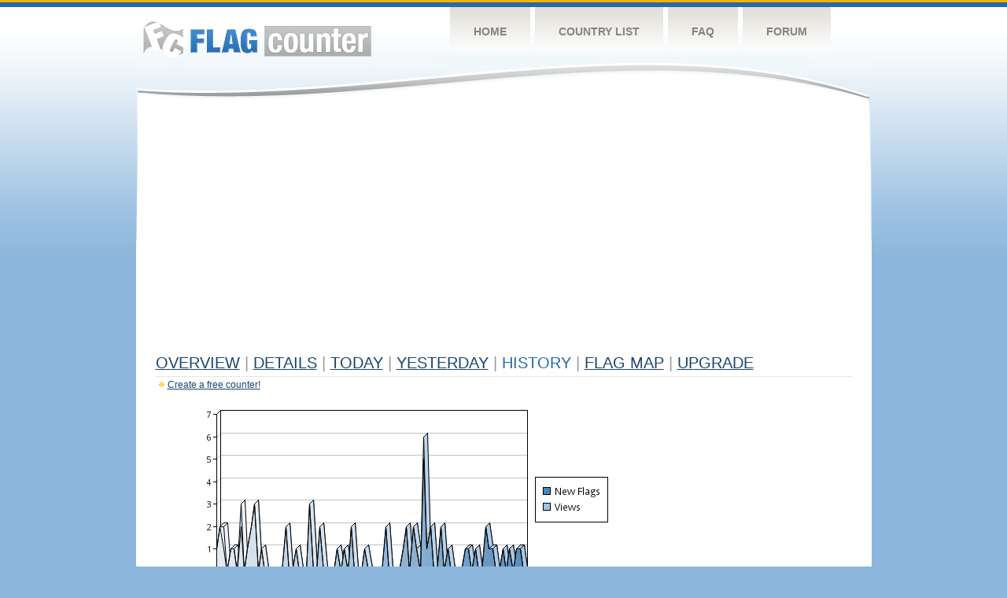

--- FILE ---
content_type: text/html
request_url: https://flagcounter.com/more90/qkIV/53
body_size: 28928
content:
<!DOCTYPE html PUBLIC "-//W3C//DTD XHTML 1.0 Transitional//EN" "http://www.w3.org/TR/xhtml1/DTD/xhtml1-transitional.dtd">
<html xmlns="http://www.w3.org/1999/xhtml">
<head>
	<meta http-equiv="Content-type" content="text/html; charset=utf-8" />
	<title>Flag Counter &raquo; History</title>
	<link rel="stylesheet" href="/css/style.css" type="text/css" media="all" />
<script async src="https://fundingchoicesmessages.google.com/i/pub-9639136181134974?ers=1" nonce="BF9OHiLeMibvlNkiWlrhaw"></script><script nonce="BF9OHiLeMibvlNkiWlrhaw">(function() {function signalGooglefcPresent() {if (!window.frames['googlefcPresent']) {if (document.body) {const iframe = document.createElement('iframe'); iframe.style = 'width: 0; height: 0; border: none; z-index: -1000; left: -1000px; top: -1000px;'; iframe.style.display = 'none'; iframe.name = 'googlefcPresent'; document.body.appendChild(iframe);} else {setTimeout(signalGooglefcPresent, 0);}}}signalGooglefcPresent();})();</script>
</head>
<body>
	<!-- Shell -->
	<div class="shell">
		<!-- Header -->
		<div id="header">
			<!-- Logo -->
			<h1 id="logo"><a href="/index.html">Flag Counter</a></h1>
			<!-- END Logo -->
			<!-- Navigation -->
			<div class="navigation">
				<ul>
				    <li><a href="/index.html">Home</a></li>
				    <li><a href="/countries.html">Country List</a></li>
				    <li><a href="/faq.html">FAQ</a></li>
				    <li><a href="https://flagcounter.boardhost.com/">Forum</a></li>
				</ul>
			</div>
			<!-- END Navigation -->
		</div>
		<!-- END Header -->
		<div class="cl">&nbsp;</div>
		<!-- Content -->
		<div id="content">
			<!-- News -->
			<div class="news">
				<!-- Post -->
				<div class="post">

<script async src="https://pagead2.googlesyndication.com/pagead/js/adsbygoogle.js"></script>
<!-- fc responsive horizontal -->
<ins class="adsbygoogle"
     style="display:block"
     data-ad-client="ca-pub-9639136181134974"
     data-ad-slot="3564478671"
     data-ad-format="auto"
     data-full-width-responsive="true"></ins>
<script>
     (adsbygoogle = window.adsbygoogle || []).push({});
</script><br><img src=https://cdn.boardhost.com/invisible.gif height=4><br>



					<h1><a href=/more/qkIV/><u>Overview</u></a> <font color=#999999>|</font> <a href=/countries/qkIV/><u>Details</u></a> <font color=#999999>|</font> <a href=/today/qkIV/><u>today</u></a> <font color=#999999>|</font> <a href=/flags1/qkIV/1><u>Yesterday</u></a> <font color=#999999>|</font> History <font color=#999999>|</font>  <a href=/gmap/qkIV/><u>Flag Map</u></a>  <font color=#999999>|</font>  

<a href=/pro/qkIV/><u>Upgrade</u></a></h1><div style="margin-top:-18px;margin-bottom:8px;"><img src=https://cdn.boardhost.com/new_small.png align=absbottom style="margin-right:-1px;margin-bottom:-1px;"><a href=http://flagcounter.com/><u>Create a free counter!</u></a> </div><table border=0 width=100%><tr><td valign=top><img src=/chart2.cgi?qkIV&chart=90><div align=center><b><a href=/more7/qkIV/53 style="text-decoration:none;"><u>Last Week</u></a> | <a href=/more30/qkIV/53 style="text-decoration:none;"><u>Last Month</u></a> | </b>Last 3 Months</u></a><b></u></a>&nbsp;&nbsp;&nbsp;&nbsp;&nbsp;&nbsp;&nbsp;&nbsp;&nbsp;&nbsp;&nbsp;&nbsp;&nbsp;&nbsp;&nbsp;&nbsp;&nbsp;&nbsp;&nbsp;&nbsp;&nbsp;&nbsp;&nbsp;&nbsp;&nbsp;&nbsp;&nbsp;&nbsp;&nbsp;&nbsp;&nbsp;&nbsp;&nbsp;&nbsp;&nbsp;&nbsp;&nbsp;&nbsp;&nbsp;&nbsp;&nbsp;&nbsp;&nbsp;&nbsp;&nbsp;&nbsp;&nbsp;&nbsp;&nbsp;&nbsp;&nbsp;&nbsp;&nbsp;&nbsp;&nbsp;&nbsp;&nbsp;&nbsp;&nbsp;&nbsp;&nbsp;</b></div><br><!--<img src=https://cdn.boardhost.com/invisible.gif height=3><br>&nbsp;<a href=/history/qkIV/><u>View Flag History &raquo;</u></a>--><table border=0 width=100% cellspacing=5 style="margin-top:-7px;"></font></td></tr><tr><td colspan=3><br></td></tr><tr><td colspan=2>Page: <a href="/more90/qkIV/52" style="text-decoration:none;" title="Previous">&lt;</a> <a href="/more90/qkIV/1" style="text-decoration:none;"><u>1</u></a> <a href="/more90/qkIV/2" style="text-decoration:none;"><u>2</u></a> <a href="/more90/qkIV/3" style="text-decoration:none;"><u>3</u></a> <a href="/more90/qkIV/4" style="text-decoration:none;"><u>4</u></a> <a href="/more90/qkIV/5" style="text-decoration:none;"><u>5</u></a> <a href="/more90/qkIV/6" style="text-decoration:none;"><u>6</u></a> <a href="/more90/qkIV/7" style="text-decoration:none;"><u>7</u></a> <a href="/more90/qkIV/8" style="text-decoration:none;"><u>8</u></a> <a href="/more90/qkIV/9" style="text-decoration:none;"><u>9</u></a> <a href="/more90/qkIV/10" style="text-decoration:none;"><u>10</u></a> <a href="/more90/qkIV/11" style="text-decoration:none;"><u>11</u></a> <a href="/more90/qkIV/12" style="text-decoration:none;"><u>12</u></a> <a href="/more90/qkIV/13" style="text-decoration:none;"><u>13</u></a> <a href="/more90/qkIV/14" style="text-decoration:none;"><u>14</u></a> <a href="/more90/qkIV/15" style="text-decoration:none;"><u>15</u></a> <a href="/more90/qkIV/16" style="text-decoration:none;"><u>16</u></a> <a href="/more90/qkIV/17" style="text-decoration:none;"><u>17</u></a> <a href="/more90/qkIV/18" style="text-decoration:none;"><u>18</u></a> <a href="/more90/qkIV/19" style="text-decoration:none;"><u>19</u></a> <a href="/more90/qkIV/20" style="text-decoration:none;"><u>20</u></a> <a href="/more90/qkIV/21" style="text-decoration:none;"><u>21</u></a> <a href="/more90/qkIV/22" style="text-decoration:none;"><u>22</u></a> <a href="/more90/qkIV/23" style="text-decoration:none;"><u>23</u></a> <a href="/more90/qkIV/24" style="text-decoration:none;"><u>24</u></a> <a href="/more90/qkIV/25" style="text-decoration:none;"><u>25</u></a> <a href="/more90/qkIV/26" style="text-decoration:none;"><u>26</u></a> <a href="/more90/qkIV/27" style="text-decoration:none;"><u>27</u></a> <a href="/more90/qkIV/28" style="text-decoration:none;"><u>28</u></a> <a href="/more90/qkIV/29" style="text-decoration:none;"><u>29</u></a> <a href="/more90/qkIV/30" style="text-decoration:none;"><u>30</u></a> <a href="/more90/qkIV/31" style="text-decoration:none;"><u>31</u></a> <a href="/more90/qkIV/32" style="text-decoration:none;"><u>32</u></a> <a href="/more90/qkIV/33" style="text-decoration:none;"><u>33</u></a> <a href="/more90/qkIV/34" style="text-decoration:none;"><u>34</u></a> <a href="/more90/qkIV/35" style="text-decoration:none;"><u>35</u></a> <a href="/more90/qkIV/36" style="text-decoration:none;"><u>36</u></a> <a href="/more90/qkIV/37" style="text-decoration:none;"><u>37</u></a> <a href="/more90/qkIV/38" style="text-decoration:none;"><u>38</u></a> <a href="/more90/qkIV/39" style="text-decoration:none;"><u>39</u></a> <a href="/more90/qkIV/40" style="text-decoration:none;"><u>40</u></a> <a href="/more90/qkIV/41" style="text-decoration:none;"><u>41</u></a> <a href="/more90/qkIV/42" style="text-decoration:none;"><u>42</u></a> <a href="/more90/qkIV/43" style="text-decoration:none;"><u>43</u></a> <a href="/more90/qkIV/44" style="text-decoration:none;"><u>44</u></a> <a href="/more90/qkIV/45" style="text-decoration:none;"><u>45</u></a> <a href="/more90/qkIV/46" style="text-decoration:none;"><u>46</u></a> <a href="/more90/qkIV/47" style="text-decoration:none;"><u>47</u></a> <a href="/more90/qkIV/48" style="text-decoration:none;"><u>48</u></a> <a href="/more90/qkIV/49" style="text-decoration:none;"><u>49</u></a> <a href="/more90/qkIV/50" style="text-decoration:none;"><u>50</u></a> <a href="/more90/qkIV/51" style="text-decoration:none;"><u>51</u></a> <a href="/more90/qkIV/52" style="text-decoration:none;"><u>52</u></a>  53 <a href="/more90/qkIV/54" style="text-decoration:none;"><u>54</u></a> <a href="/more90/qkIV/55" style="text-decoration:none;"><u>55</u></a> <a href="/more90/qkIV/56" style="text-decoration:none;"><u>56</u></a> <a href="/more90/qkIV/57" style="text-decoration:none;"><u>57</u></a> <a href="/more90/qkIV/58" style="text-decoration:none;"><u>58</u></a> <a href="/more90/qkIV/59" style="text-decoration:none;"><u>59</u></a> <a href="/more90/qkIV/60" style="text-decoration:none;"><u>60</u></a> <a href="/more90/qkIV/61" style="text-decoration:none;"><u>61</u></a> <a href="/more90/qkIV/62" style="text-decoration:none;"><u>62</u></a> <a href="/more90/qkIV/63" style="text-decoration:none;"><u>63</u></a> <a href="/more90/qkIV/64" style="text-decoration:none;"><u>64</u></a> <a href="/more90/qkIV/65" style="text-decoration:none;"><u>65</u></a> <a href="/more90/qkIV/66" style="text-decoration:none;"><u>66</u></a> <a href="/more90/qkIV/67" style="text-decoration:none;"><u>67</u></a> <a href="/more90/qkIV/68" style="text-decoration:none;"><u>68</u></a> <a href="/more90/qkIV/69" style="text-decoration:none;"><u>69</u></a> <a href="/more90/qkIV/70" style="text-decoration:none;"><u>70</u></a> <a href="/more90/qkIV/71" style="text-decoration:none;"><u>71</u></a> <a href="/more90/qkIV/72" style="text-decoration:none;"><u>72</u></a> <a href="/more90/qkIV/73" style="text-decoration:none;"><u>73</u></a> <a href="/more90/qkIV/74" style="text-decoration:none;"><u>74</u></a> <a href="/more90/qkIV/75" style="text-decoration:none;"><u>75</u></a> <a href="/more90/qkIV/76" style="text-decoration:none;"><u>76</u></a> <a href="/more90/qkIV/77" style="text-decoration:none;"><u>77</u></a> <a href="/more90/qkIV/78" style="text-decoration:none;"><u>78</u></a> <a href="/more90/qkIV/79" style="text-decoration:none;"><u>79</u></a> <a href="/more90/qkIV/80" style="text-decoration:none;"><u>80</u></a> <a href="/more90/qkIV/81" style="text-decoration:none;"><u>81</u></a> <a href="/more90/qkIV/82" style="text-decoration:none;"><u>82</u></a> <a href="/more90/qkIV/83" style="text-decoration:none;"><u>83</u></a> <a href="/more90/qkIV/84" style="text-decoration:none;"><u>84</u></a> <a href="/more90/qkIV/85" style="text-decoration:none;"><u>85</u></a> <a href="/more90/qkIV/86" style="text-decoration:none;"><u>86</u></a> <a href="/more90/qkIV/87" style="text-decoration:none;"><u>87</u></a> <a href="/more90/qkIV/88" style="text-decoration:none;"><u>88</u></a> <a href="/more90/qkIV/89" style="text-decoration:none;"><u>89</u></a> <a href="/more90/qkIV/90" style="text-decoration:none;"><u>90</u></a> <a href="/more90/qkIV/91" style="text-decoration:none;"><u>91</u></a> <a href="/more90/qkIV/92" style="text-decoration:none;"><u>92</u></a> <a href="/more90/qkIV/93" style="text-decoration:none;"><u>93</u></a> <a href="/more90/qkIV/94" style="text-decoration:none;"><u>94</u></a> <a href="/more90/qkIV/95" style="text-decoration:none;"><u>95</u></a> <a href="/more90/qkIV/96" style="text-decoration:none;"><u>96</u></a> <a href="/more90/qkIV/97" style="text-decoration:none;"><u>97</u></a> <a href="/more90/qkIV/98" style="text-decoration:none;"><u>98</u></a> <a href="/more90/qkIV/99" style="text-decoration:none;"><u>99</u></a> <a href="/more90/qkIV/100" style="text-decoration:none;"><u>100</u></a> <a href="/more90/qkIV/101" style="text-decoration:none;"><u>101</u></a> <a href="/more90/qkIV/102" style="text-decoration:none;"><u>102</u></a> <a href="/more90/qkIV/103" style="text-decoration:none;"><u>103</u></a> <a href="/more90/qkIV/104" style="text-decoration:none;"><u>104</u></a> <a href="/more90/qkIV/105" style="text-decoration:none;"><u>105</u></a> <a href="/more90/qkIV/106" style="text-decoration:none;"><u>106</u></a> <a href="/more90/qkIV/107" style="text-decoration:none;"><u>107</u></a> <a href="/more90/qkIV/108" style="text-decoration:none;"><u>108</u></a> <a href="/more90/qkIV/109" style="text-decoration:none;"><u>109</u></a> <a href="/more90/qkIV/110" style="text-decoration:none;"><u>110</u></a> <a href="/more90/qkIV/111" style="text-decoration:none;"><u>111</u></a> <a href="/more90/qkIV/112" style="text-decoration:none;"><u>112</u></a> <a href="/more90/qkIV/113" style="text-decoration:none;"><u>113</u></a> <a href="/more90/qkIV/114" style="text-decoration:none;"><u>114</u></a>  <a href="/more90/qkIV/54" style="text-decoration:none;" title="Next">&gt;</a> </td></tr><tr><td>&nbsp;<b><font face=arial size=2>Date</font></b></td><td><b><font face=arial size=2>Visitors</b> </font></td><td><b><font face=arial size=2><nobr>Flag Counter Views</nobr></font></b></td></tr><tr><td>&nbsp;<font face=arial size=-1>December 3, 2018</font></td><td><font face=arial size=2>1</td><td><font face=arial size=2>1</font></td></tr><tr><td>&nbsp;<font face=arial size=-1>December 2, 2018</font></td><td><font face=arial size=2>2</td><td><font face=arial size=2>2</font></td></tr><tr><td>&nbsp;<font face=arial size=-1>December 1, 2018</font></td><td><font face=arial size=2>0</td><td><font face=arial size=2>0</font></td></tr><tr><td>&nbsp;<font face=arial size=-1>November 30, 2018</font></td><td><font face=arial size=2>2</td><td><font face=arial size=2>2</font></td></tr><tr><td>&nbsp;<font face=arial size=-1>November 29, 2018</font></td><td><font face=arial size=2>2</td><td><font face=arial size=2>2</font></td></tr><tr><td>&nbsp;<font face=arial size=-1>November 28, 2018</font></td><td><font face=arial size=2>1</td><td><font face=arial size=2>1</font></td></tr><tr><td>&nbsp;<font face=arial size=-1>November 27, 2018</font></td><td><font face=arial size=2>0</td><td><font face=arial size=2>0</font></td></tr><tr><td>&nbsp;<font face=arial size=-1>November 26, 2018</font></td><td><font face=arial size=2>1</td><td><font face=arial size=2>1</font></td></tr><tr><td>&nbsp;<font face=arial size=-1>November 25, 2018</font></td><td><font face=arial size=2>1</td><td><font face=arial size=2>2</font></td></tr><tr><td>&nbsp;<font face=arial size=-1>November 24, 2018</font></td><td><font face=arial size=2>0</td><td><font face=arial size=2>0</font></td></tr><tr><td>&nbsp;<font face=arial size=-1>November 23, 2018</font></td><td><font face=arial size=2>2</td><td><font face=arial size=2>2</font></td></tr><tr><td>&nbsp;<font face=arial size=-1>November 22, 2018</font></td><td><font face=arial size=2>2</td><td><font face=arial size=2>4</font></td></tr><tr><td>&nbsp;<font face=arial size=-1>November 21, 2018</font></td><td><font face=arial size=2>2</td><td><font face=arial size=2>2</font></td></tr><tr><td>&nbsp;<font face=arial size=-1>November 20, 2018</font></td><td><font face=arial size=2>1</td><td><font face=arial size=2>1</font></td></tr><tr><td>&nbsp;<font face=arial size=-1>November 19, 2018</font></td><td><font face=arial size=2>3</td><td><font face=arial size=2>3</font></td></tr><tr><td>&nbsp;<font face=arial size=-1>November 18, 2018</font></td><td><font face=arial size=2>1</td><td><font face=arial size=2>1</font></td></tr><tr><td>&nbsp;<font face=arial size=-1>November 17, 2018</font></td><td><font face=arial size=2>0</td><td><font face=arial size=2>0</font></td></tr><tr><td>&nbsp;<font face=arial size=-1>November 16, 2018</font></td><td><font face=arial size=2>1</td><td><font face=arial size=2>1</font></td></tr><tr><td>&nbsp;<font face=arial size=-1>November 15, 2018</font></td><td><font face=arial size=2>1</td><td><font face=arial size=2>1</font></td></tr><tr><td>&nbsp;<font face=arial size=-1>November 14, 2018</font></td><td><font face=arial size=2>1</td><td><font face=arial size=2>1</font></td></tr><tr><td>&nbsp;<font face=arial size=-1>November 13, 2018</font></td><td><font face=arial size=2>2</td><td><font face=arial size=2>2</font></td></tr><tr><td>&nbsp;<font face=arial size=-1>November 12, 2018</font></td><td><font face=arial size=2>0</td><td><font face=arial size=2>0</font></td></tr><tr><td>&nbsp;<font face=arial size=-1>November 11, 2018</font></td><td><font face=arial size=2>1</td><td><font face=arial size=2>1</font></td></tr><tr><td>&nbsp;<font face=arial size=-1>November 10, 2018</font></td><td><font face=arial size=2>0</td><td><font face=arial size=2>0</font></td></tr><tr><td>&nbsp;<font face=arial size=-1>November 9, 2018</font></td><td><font face=arial size=2>0</td><td><font face=arial size=2>0</font></td></tr><tr><td>&nbsp;<font face=arial size=-1>November 8, 2018</font></td><td><font face=arial size=2>1</td><td><font face=arial size=2>1</font></td></tr><tr><td>&nbsp;<font face=arial size=-1>November 7, 2018</font></td><td><font face=arial size=2>1</td><td><font face=arial size=2>1</font></td></tr><tr><td>&nbsp;<font face=arial size=-1>November 6, 2018</font></td><td><font face=arial size=2>2</td><td><font face=arial size=2>2</font></td></tr><tr><td>&nbsp;<font face=arial size=-1>November 5, 2018</font></td><td><font face=arial size=2>1</td><td><font face=arial size=2>1</font></td></tr><tr><td>&nbsp;<font face=arial size=-1>November 4, 2018</font></td><td><font face=arial size=2>1</td><td><font face=arial size=2>1</font></td></tr><tr><td>&nbsp;<font face=arial size=-1>November 3, 2018</font></td><td><font face=arial size=2>2</td><td><font face=arial size=2>2</font></td></tr><tr><td>&nbsp;<font face=arial size=-1>November 2, 2018</font></td><td><font face=arial size=2>1</td><td><font face=arial size=2>1</font></td></tr><tr><td>&nbsp;<font face=arial size=-1>November 1, 2018</font></td><td><font face=arial size=2>1</td><td><font face=arial size=2>1</font></td></tr><tr><td>&nbsp;<font face=arial size=-1>October 31, 2018</font></td><td><font face=arial size=2>1</td><td><font face=arial size=2>1</font></td></tr><tr><td>&nbsp;<font face=arial size=-1>October 30, 2018</font></td><td><font face=arial size=2>1</td><td><font face=arial size=2>1</font></td></tr><tr><td>&nbsp;<font face=arial size=-1>October 29, 2018</font></td><td><font face=arial size=2>1</td><td><font face=arial size=2>1</font></td></tr><tr><td>&nbsp;<font face=arial size=-1>October 28, 2018</font></td><td><font face=arial size=2>0</td><td><font face=arial size=2>0</font></td></tr><tr><td>&nbsp;<font face=arial size=-1>October 27, 2018</font></td><td><font face=arial size=2>0</td><td><font face=arial size=2>0</font></td></tr><tr><td>&nbsp;<font face=arial size=-1>October 26, 2018</font></td><td><font face=arial size=2>0</td><td><font face=arial size=2>0</font></td></tr><tr><td>&nbsp;<font face=arial size=-1>October 25, 2018</font></td><td><font face=arial size=2>0</td><td><font face=arial size=2>0</font></td></tr><tr><td>&nbsp;<font face=arial size=-1>October 24, 2018</font></td><td><font face=arial size=2>2</td><td><font face=arial size=2>2</font></td></tr><tr><td>&nbsp;<font face=arial size=-1>October 23, 2018</font></td><td><font face=arial size=2>1</td><td><font face=arial size=2>1</font></td></tr><tr><td>&nbsp;<font face=arial size=-1>October 22, 2018</font></td><td><font face=arial size=2>1</td><td><font face=arial size=2>1</font></td></tr><tr><td>&nbsp;<font face=arial size=-1>October 21, 2018</font></td><td><font face=arial size=2>2</td><td><font face=arial size=2>2</font></td></tr><tr><td>&nbsp;<font face=arial size=-1>October 20, 2018</font></td><td><font face=arial size=2>0</td><td><font face=arial size=2>0</font></td></tr><tr><td>&nbsp;<font face=arial size=-1>October 19, 2018</font></td><td><font face=arial size=2>2</td><td><font face=arial size=2>2</font></td></tr><tr><td>&nbsp;<font face=arial size=-1>October 18, 2018</font></td><td><font face=arial size=2>4</td><td><font face=arial size=2>4</font></td></tr><tr><td>&nbsp;<font face=arial size=-1>October 17, 2018</font></td><td><font face=arial size=2>2</td><td><font face=arial size=2>4</font></td></tr><tr><td>&nbsp;<font face=arial size=-1>October 16, 2018</font></td><td><font face=arial size=2>1</td><td><font face=arial size=2>1</font></td></tr><tr><td>&nbsp;<font face=arial size=-1>October 15, 2018</font></td><td><font face=arial size=2>1</td><td><font face=arial size=2>1</font></td></tr>

















































</table>Page: <a href="/more90/qkIV/52" style="text-decoration:none;" title="Previous">&lt;</a> <a href="/more90/qkIV/1" style="text-decoration:none;"><u>1</u></a> <a href="/more90/qkIV/2" style="text-decoration:none;"><u>2</u></a> <a href="/more90/qkIV/3" style="text-decoration:none;"><u>3</u></a> <a href="/more90/qkIV/4" style="text-decoration:none;"><u>4</u></a> <a href="/more90/qkIV/5" style="text-decoration:none;"><u>5</u></a> <a href="/more90/qkIV/6" style="text-decoration:none;"><u>6</u></a> <a href="/more90/qkIV/7" style="text-decoration:none;"><u>7</u></a> <a href="/more90/qkIV/8" style="text-decoration:none;"><u>8</u></a> <a href="/more90/qkIV/9" style="text-decoration:none;"><u>9</u></a> <a href="/more90/qkIV/10" style="text-decoration:none;"><u>10</u></a> <a href="/more90/qkIV/11" style="text-decoration:none;"><u>11</u></a> <a href="/more90/qkIV/12" style="text-decoration:none;"><u>12</u></a> <a href="/more90/qkIV/13" style="text-decoration:none;"><u>13</u></a> <a href="/more90/qkIV/14" style="text-decoration:none;"><u>14</u></a> <a href="/more90/qkIV/15" style="text-decoration:none;"><u>15</u></a> <a href="/more90/qkIV/16" style="text-decoration:none;"><u>16</u></a> <a href="/more90/qkIV/17" style="text-decoration:none;"><u>17</u></a> <a href="/more90/qkIV/18" style="text-decoration:none;"><u>18</u></a> <a href="/more90/qkIV/19" style="text-decoration:none;"><u>19</u></a> <a href="/more90/qkIV/20" style="text-decoration:none;"><u>20</u></a> <a href="/more90/qkIV/21" style="text-decoration:none;"><u>21</u></a> <a href="/more90/qkIV/22" style="text-decoration:none;"><u>22</u></a> <a href="/more90/qkIV/23" style="text-decoration:none;"><u>23</u></a> <a href="/more90/qkIV/24" style="text-decoration:none;"><u>24</u></a> <a href="/more90/qkIV/25" style="text-decoration:none;"><u>25</u></a> <a href="/more90/qkIV/26" style="text-decoration:none;"><u>26</u></a> <a href="/more90/qkIV/27" style="text-decoration:none;"><u>27</u></a> <a href="/more90/qkIV/28" style="text-decoration:none;"><u>28</u></a> <a href="/more90/qkIV/29" style="text-decoration:none;"><u>29</u></a> <a href="/more90/qkIV/30" style="text-decoration:none;"><u>30</u></a> <a href="/more90/qkIV/31" style="text-decoration:none;"><u>31</u></a> <a href="/more90/qkIV/32" style="text-decoration:none;"><u>32</u></a> <a href="/more90/qkIV/33" style="text-decoration:none;"><u>33</u></a> <a href="/more90/qkIV/34" style="text-decoration:none;"><u>34</u></a> <a href="/more90/qkIV/35" style="text-decoration:none;"><u>35</u></a> <a href="/more90/qkIV/36" style="text-decoration:none;"><u>36</u></a> <a href="/more90/qkIV/37" style="text-decoration:none;"><u>37</u></a> <a href="/more90/qkIV/38" style="text-decoration:none;"><u>38</u></a> <a href="/more90/qkIV/39" style="text-decoration:none;"><u>39</u></a> <a href="/more90/qkIV/40" style="text-decoration:none;"><u>40</u></a> <a href="/more90/qkIV/41" style="text-decoration:none;"><u>41</u></a> <a href="/more90/qkIV/42" style="text-decoration:none;"><u>42</u></a> <a href="/more90/qkIV/43" style="text-decoration:none;"><u>43</u></a> <a href="/more90/qkIV/44" style="text-decoration:none;"><u>44</u></a> <a href="/more90/qkIV/45" style="text-decoration:none;"><u>45</u></a> <a href="/more90/qkIV/46" style="text-decoration:none;"><u>46</u></a> <a href="/more90/qkIV/47" style="text-decoration:none;"><u>47</u></a> <a href="/more90/qkIV/48" style="text-decoration:none;"><u>48</u></a> <a href="/more90/qkIV/49" style="text-decoration:none;"><u>49</u></a> <a href="/more90/qkIV/50" style="text-decoration:none;"><u>50</u></a> <a href="/more90/qkIV/51" style="text-decoration:none;"><u>51</u></a> <a href="/more90/qkIV/52" style="text-decoration:none;"><u>52</u></a>  53 <a href="/more90/qkIV/54" style="text-decoration:none;"><u>54</u></a> <a href="/more90/qkIV/55" style="text-decoration:none;"><u>55</u></a> <a href="/more90/qkIV/56" style="text-decoration:none;"><u>56</u></a> <a href="/more90/qkIV/57" style="text-decoration:none;"><u>57</u></a> <a href="/more90/qkIV/58" style="text-decoration:none;"><u>58</u></a> <a href="/more90/qkIV/59" style="text-decoration:none;"><u>59</u></a> <a href="/more90/qkIV/60" style="text-decoration:none;"><u>60</u></a> <a href="/more90/qkIV/61" style="text-decoration:none;"><u>61</u></a> <a href="/more90/qkIV/62" style="text-decoration:none;"><u>62</u></a> <a href="/more90/qkIV/63" style="text-decoration:none;"><u>63</u></a> <a href="/more90/qkIV/64" style="text-decoration:none;"><u>64</u></a> <a href="/more90/qkIV/65" style="text-decoration:none;"><u>65</u></a> <a href="/more90/qkIV/66" style="text-decoration:none;"><u>66</u></a> <a href="/more90/qkIV/67" style="text-decoration:none;"><u>67</u></a> <a href="/more90/qkIV/68" style="text-decoration:none;"><u>68</u></a> <a href="/more90/qkIV/69" style="text-decoration:none;"><u>69</u></a> <a href="/more90/qkIV/70" style="text-decoration:none;"><u>70</u></a> <a href="/more90/qkIV/71" style="text-decoration:none;"><u>71</u></a> <a href="/more90/qkIV/72" style="text-decoration:none;"><u>72</u></a> <a href="/more90/qkIV/73" style="text-decoration:none;"><u>73</u></a> <a href="/more90/qkIV/74" style="text-decoration:none;"><u>74</u></a> <a href="/more90/qkIV/75" style="text-decoration:none;"><u>75</u></a> <a href="/more90/qkIV/76" style="text-decoration:none;"><u>76</u></a> <a href="/more90/qkIV/77" style="text-decoration:none;"><u>77</u></a> <a href="/more90/qkIV/78" style="text-decoration:none;"><u>78</u></a> <a href="/more90/qkIV/79" style="text-decoration:none;"><u>79</u></a> <a href="/more90/qkIV/80" style="text-decoration:none;"><u>80</u></a> <a href="/more90/qkIV/81" style="text-decoration:none;"><u>81</u></a> <a href="/more90/qkIV/82" style="text-decoration:none;"><u>82</u></a> <a href="/more90/qkIV/83" style="text-decoration:none;"><u>83</u></a> <a href="/more90/qkIV/84" style="text-decoration:none;"><u>84</u></a> <a href="/more90/qkIV/85" style="text-decoration:none;"><u>85</u></a> <a href="/more90/qkIV/86" style="text-decoration:none;"><u>86</u></a> <a href="/more90/qkIV/87" style="text-decoration:none;"><u>87</u></a> <a href="/more90/qkIV/88" style="text-decoration:none;"><u>88</u></a> <a href="/more90/qkIV/89" style="text-decoration:none;"><u>89</u></a> <a href="/more90/qkIV/90" style="text-decoration:none;"><u>90</u></a> <a href="/more90/qkIV/91" style="text-decoration:none;"><u>91</u></a> <a href="/more90/qkIV/92" style="text-decoration:none;"><u>92</u></a> <a href="/more90/qkIV/93" style="text-decoration:none;"><u>93</u></a> <a href="/more90/qkIV/94" style="text-decoration:none;"><u>94</u></a> <a href="/more90/qkIV/95" style="text-decoration:none;"><u>95</u></a> <a href="/more90/qkIV/96" style="text-decoration:none;"><u>96</u></a> <a href="/more90/qkIV/97" style="text-decoration:none;"><u>97</u></a> <a href="/more90/qkIV/98" style="text-decoration:none;"><u>98</u></a> <a href="/more90/qkIV/99" style="text-decoration:none;"><u>99</u></a> <a href="/more90/qkIV/100" style="text-decoration:none;"><u>100</u></a> <a href="/more90/qkIV/101" style="text-decoration:none;"><u>101</u></a> <a href="/more90/qkIV/102" style="text-decoration:none;"><u>102</u></a> <a href="/more90/qkIV/103" style="text-decoration:none;"><u>103</u></a> <a href="/more90/qkIV/104" style="text-decoration:none;"><u>104</u></a> <a href="/more90/qkIV/105" style="text-decoration:none;"><u>105</u></a> <a href="/more90/qkIV/106" style="text-decoration:none;"><u>106</u></a> <a href="/more90/qkIV/107" style="text-decoration:none;"><u>107</u></a> <a href="/more90/qkIV/108" style="text-decoration:none;"><u>108</u></a> <a href="/more90/qkIV/109" style="text-decoration:none;"><u>109</u></a> <a href="/more90/qkIV/110" style="text-decoration:none;"><u>110</u></a> <a href="/more90/qkIV/111" style="text-decoration:none;"><u>111</u></a> <a href="/more90/qkIV/112" style="text-decoration:none;"><u>112</u></a> <a href="/more90/qkIV/113" style="text-decoration:none;"><u>113</u></a> <a href="/more90/qkIV/114" style="text-decoration:none;"><u>114</u></a>  <a href="/more90/qkIV/54" style="text-decoration:none;" title="Next">&gt;</a> </td><td width=160 valign=top><img src=https://cdn.boardhost.com/invisible.gif width=1 height=35><br><script type="text/javascript"><!--
google_ad_client = "pub-9639136181134974";
/* 160x600, created 10/3/08 */
google_ad_slot = "5681294101";
google_ad_width = 160;
google_ad_height = 600;
//-->
</script>
<script type="text/javascript"
src="https://pagead2.googlesyndication.com/pagead/show_ads.js">
</script>
</td></tr></table>				</div>
				<!-- END Post -->

				<div class="cl">&nbsp;</div>
				<h1 id="logo2"><a href="/index.html">Flag Counter</a></h1>
				<div class="cl">&nbsp;</div>
			</div>
			<!-- END News -->
		</div>
		<!-- END Content -->
	</div>
	<!-- END Shell -->
	<!-- Footer -->
	<div id="footer">
		<div class="shell">
			<div class="cl">&nbsp;</div>
			<p class="left"><a href="/contact.html">Contact</a>  |  <a href="/terms.html">Terms of Service</a> | <a href="/privacy.html">Privacy Policy</a> | &copy; <a href=https://boardhost.com>Boardhost.com, Inc.</a>  	
			</p>
			<p class="right">
			<font color=#ffffff>This product includes GeoLite2 data created by MaxMind, available from <a href="https://www.maxmind.com"><font color=#ffffff><u>https://www.maxmind.com/</u></font></a>.</font>
			</p>
			<div class="cl">&nbsp;</div>
		</div>
	</div>
	<!-- END Footer -->
</body>
</html>


--- FILE ---
content_type: text/html; charset=utf-8
request_url: https://www.google.com/recaptcha/api2/aframe
body_size: 266
content:
<!DOCTYPE HTML><html><head><meta http-equiv="content-type" content="text/html; charset=UTF-8"></head><body><script nonce="N0B5AwG1zeE6Fr-Jrfs6Og">/** Anti-fraud and anti-abuse applications only. See google.com/recaptcha */ try{var clients={'sodar':'https://pagead2.googlesyndication.com/pagead/sodar?'};window.addEventListener("message",function(a){try{if(a.source===window.parent){var b=JSON.parse(a.data);var c=clients[b['id']];if(c){var d=document.createElement('img');d.src=c+b['params']+'&rc='+(localStorage.getItem("rc::a")?sessionStorage.getItem("rc::b"):"");window.document.body.appendChild(d);sessionStorage.setItem("rc::e",parseInt(sessionStorage.getItem("rc::e")||0)+1);localStorage.setItem("rc::h",'1768596511376');}}}catch(b){}});window.parent.postMessage("_grecaptcha_ready", "*");}catch(b){}</script></body></html>

--- FILE ---
content_type: application/javascript; charset=utf-8
request_url: https://fundingchoicesmessages.google.com/f/AGSKWxXWDxqRay-5NLqFU6w0yRW4LuKHgHrpFtCtG0f0QlJe3YEDmmX3JD9ktTKQ-yXxmu7bJXCtZM6c1W8fWDyebU9HguUbKBBbvjVNH_m_dKIRTe6ZAv2n-fZ3TQCjNZJmykxB_n4LCPtPvbk8iUXVUpq5G6GZpcmLZ7YS8IYN08ls1jJNjvSPQQC5Jxp0/_/adbn?/artimediatargetads./scripts/ad./ads_google./adcalloverride.
body_size: -1288
content:
window['91cc3327-ff1e-47b6-9216-7e7c45cbd2e9'] = true;